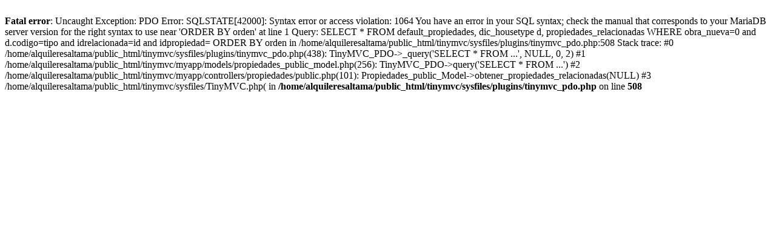

--- FILE ---
content_type: text/html; charset=UTF-8
request_url: https://alquileresaltamar.com/propiedades/public/ver?ref=PuntaCanaretI18
body_size: 354
content:
<br />
<b>Fatal error</b>:  Uncaught Exception: PDO Error: SQLSTATE[42000]: Syntax error or access violation: 1064 You have an error in your SQL syntax; check the manual that corresponds to your MariaDB server version for the right syntax to use near 'ORDER BY orden' at line 1 Query: SELECT *  FROM default_propiedades, dic_housetype d, propiedades_relacionadas   WHERE obra_nueva=0 and d.codigo=tipo  and idrelacionada=id  and idpropiedad= ORDER BY orden in /home/alquileresaltama/public_html/tinymvc/sysfiles/plugins/tinymvc_pdo.php:508
Stack trace:
#0 /home/alquileresaltama/public_html/tinymvc/sysfiles/plugins/tinymvc_pdo.php(438): TinyMVC_PDO-&gt;_query('SELECT *  FROM ...', NULL, 0, 2)
#1 /home/alquileresaltama/public_html/tinymvc/myapp/models/propiedades_public_model.php(256): TinyMVC_PDO-&gt;query('SELECT *  FROM ...')
#2 /home/alquileresaltama/public_html/tinymvc/myapp/controllers/propiedades/public.php(101): Propiedades_public_Model-&gt;obtener_propiedades_relacionadas(NULL)
#3 /home/alquileresaltama/public_html/tinymvc/sysfiles/TinyMVC.php( in <b>/home/alquileresaltama/public_html/tinymvc/sysfiles/plugins/tinymvc_pdo.php</b> on line <b>508</b><br />
